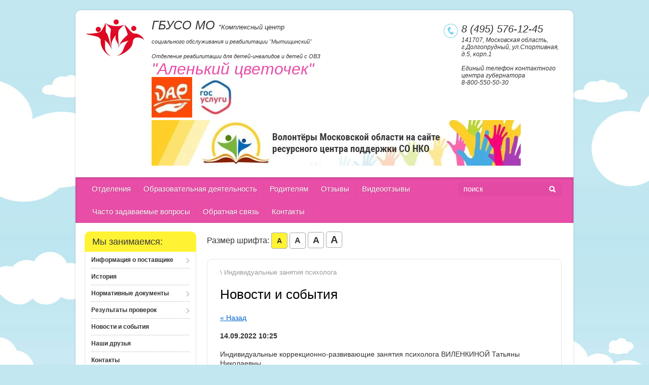

--- FILE ---
content_type: text/html; charset=utf-8
request_url: http://a-cvetok.ru/nashi-novosti/news_post/individualnye-zanyatiya-psihologa-2
body_size: 10082
content:
                      <!DOCTYPE html>
<html xmlns="http://www.w3.org/1999/html">
<head>
<meta name="robots" content="all"/>
<meta http-equiv="Content-Type" content="text/html; charset=UTF-8" />
<meta name="description" content="Индивидуальные занятия психолога" />
<meta name="keywords" content="Индивидуальные занятия психолога" />
<meta name='wmail-verification' content='628794b72b26189cce10866152025234' />
<title>Индивидуальные занятия психолога</title>
<!-- assets.top -->
<script src="/g/libs/nocopy/1.0.0/nocopy.for.all.js" ></script>
<!-- /assets.top -->

<link rel="canonical" href="/nashi-novosti/news_post/individualnye-zanyatiya-psihologa-2"/><link rel="stylesheet" type="text/css" href="/t/v132/images/styles.less.css">
<link rel="stylesheet" type="text/css" href="/g/css/styles_articles_tpl.css">
<link rel="stylesheet" type="text/css" href="/g/module/megaslider/css/slider.css" />
<link rel="stylesheet" type="text/css" href="/g/module/megaslider/themes/orangeroundedv01/css/slider.css" />

            <!-- 46b9544ffa2e5e73c3c971fe2ede35a5 -->
            <script src='/shared/s3/js/lang/ru.js'></script>
            <script src='/shared/s3/js/common.min.js'></script>
        <link rel='stylesheet' type='text/css' href='/shared/s3/css/calendar.css' /><link rel='stylesheet' type='text/css' href='/shared/highslide-4.1.13/highslide.min.css'/>
<script type='text/javascript' src='/shared/highslide-4.1.13/highslide.packed.js'></script>
<script type='text/javascript'>
hs.graphicsDir = '/shared/highslide-4.1.13/graphics/';
hs.outlineType = null;
hs.showCredits = false;
hs.lang={cssDirection:'ltr',loadingText:'Загрузка...',loadingTitle:'Кликните чтобы отменить',focusTitle:'Нажмите чтобы перенести вперёд',fullExpandTitle:'Увеличить',fullExpandText:'Полноэкранный',previousText:'Предыдущий',previousTitle:'Назад (стрелка влево)',nextText:'Далее',nextTitle:'Далее (стрелка вправо)',moveTitle:'Передвинуть',moveText:'Передвинуть',closeText:'Закрыть',closeTitle:'Закрыть (Esc)',resizeTitle:'Восстановить размер',playText:'Слайд-шоу',playTitle:'Слайд-шоу (пробел)',pauseText:'Пауза',pauseTitle:'Приостановить слайд-шоу (пробел)',number:'Изображение %1/%2',restoreTitle:'Нажмите чтобы посмотреть картинку, используйте мышь для перетаскивания. Используйте клавиши вперёд и назад'};</script>
<link rel="icon" href="/favicon.png" type="image/png">

<script src="/g/libs/jquery/1.9.1/jquery.min.js"></script>
<script type="text/javascript" src="/g/module/megaslider/js/megaslider.jquery.js"></script>
<!--[if lt IE 9]>
<script type="text/javascript" src="http://html5shiv.googlecode.com/svn/trunk/html5.js"></script>
<![endif]-->

<script type="text/javascript" src="/t/v132/images/check-browser.js"></script>
<script type="text/javascript" src="/t/v132/images/main.js"></script>

<script type='text/javascript' src="/g/s3/misc/eventable/0.0.1/s3.eventable.js"></script>
<script type='text/javascript' src="/g/s3/misc/math/0.0.1/s3.math.js"></script>
<script type='text/javascript' src="/g/s3/menu/allin/0.0.2/s3.menu.allin.js"></script>

<script>
$(function(){
	$(".left-menu").s3MenuAllIn({
		type: "dropdown"
	});
});
</script>

</head>
<body>
    <div class="wrapper">
     <div class="wrapper_in">   	
            <header>
                <div class="container">
                    <div class="header-top-line">
                        <div class="left-part">
                                                    <a class="logo" href="http://a-cvetok.ru">
                                <img src="/thumb/2/C49vAilAfnZFpqkitILQDA/116r76/d/logo_0.png" alt="&lt;p&gt;&lt;span data-mce-mark=&quot;1&quot; style=&quot;font-size: 18pt;&quot;&gt;ГБУСО МО&nbsp;&lt;/span&gt;&lt;span style=&quot;font-size: 10pt;&quot;&gt;&quot;Комплексный центр &lt;/span&gt;&lt;br /&gt;
&lt;span style=&quot;font-size: 8pt;&quot;&gt;социального обслуживания и реабилитации &quot;Мытищинский&quot;&lt;/span&gt;&lt;br /&gt;
&lt;span style=&quot;font-size: 8pt;&quot;&gt;Отделение реабилитации для детей-инвалидов и детей с ОВЗ&lt;/span&gt;&lt;/p&gt;

&lt;p&gt;&lt;em style=&quot;color: #e84ea8; font-size: 24pt;&quot;&gt;&quot;Аленький цветочек&quot;&lt;/em&gt;&lt;/p&gt;

&lt;p&gt;&lt;a href=&quot;http://darmosreg.ru/&quot; target=&quot;_blank&quot;&gt;&lt;img alt=&quot;dar&quot; height=&quot;80&quot; src=&quot;/thumb/2/81e9E3bivW14y6GYWAc6_g/90r90/d/dar.jpg&quot; style=&quot;border-width: 0;&quot; width=&quot;80&quot; /&gt;&lt;/a&gt; &lt;a href=&quot;https://www.gosuslugi.ru/&quot; target=&quot;_blank&quot;&gt;&lt;img alt=&quot;gosuslugi_logo&quot; height=&quot;80&quot; src=&quot;/thumb/2/nVdveAohbsg34F1AeVOPUg/90r90/d/gosuslugi_logo.jpg&quot; style=&quot;border-width: 0;&quot; width=&quot;80&quot; /&gt;&lt;/a&gt;&nbsp; &lt;a href=&quot;http://sonko-mosreg.ru/volunteers/&quot; target=&quot;_blank&quot;&gt;&lt;img alt=&quot;28148_208186208190208191208184209143&quot; src=&quot;/d/28148_208186208190208191208184209143.jpg&quot; style=&quot;border-width: 0;&quot; title=&quot;&quot; /&gt;&lt;/a&gt;&lt;/p&gt;" />
                            </a>
                                                    <div class="company-name"><p><span data-mce-mark="1" style="font-size: 18pt;">ГБУСО МО&nbsp;</span><span style="font-size: 10pt;">&quot;Комплексный центр </span><br />
<span style="font-size: 8pt;">социального обслуживания и реабилитации &quot;Мытищинский&quot;</span><br />
<span style="font-size: 8pt;">Отделение реабилитации для детей-инвалидов и детей с ОВЗ</span></p>

<p><em style="color: #e84ea8; font-size: 24pt;">&quot;Аленький цветочек&quot;</em></p>

<p><a href="http://darmosreg.ru/" target="_blank"><img alt="dar" height="80" src="/thumb/2/81e9E3bivW14y6GYWAc6_g/90r90/d/dar.jpg" style="border-width: 0;" width="80" /></a> <a href="https://www.gosuslugi.ru/" target="_blank"><img alt="gosuslugi_logo" height="80" src="/thumb/2/nVdveAohbsg34F1AeVOPUg/90r90/d/gosuslugi_logo.jpg" style="border-width: 0;" width="80" /></a>&nbsp; <a href="http://sonko-mosreg.ru/volunteers/" target="_blank"><img alt="28148_208186208190208191208184209143" src="/d/28148_208186208190208191208184209143.jpg" style="border-width: 0;" title="" /></a></p></div>
                                                    </div>
                        <div class="right-part">
                             <div class="phone-block">
                                 <p style="text-align: left;">8 (495) 576-12-45</p>
                                
                               <div class="email"> <p>141707, Московская область,<br />
г.Долгопрудный, ул.Спортивная,<br />
д.5, корп.1</p>

<p>&nbsp;</p>

<p>Единый телефон контактного центра губернатора<br />
8-800-550-50-30</p></div>
                             </div>
                        </div>
                    </div>
                </div>

                <div class="header-bottom-line">
                    <div class="container">
                        <div class="search-block">
                            <form action="/search" name="" method="get" class="search-container">
                                <div class="field">
                                    <input type="text" name="search" value="поиск" />
                                    <button type="submit"></button>
                                </div>
                            <re-captcha data-captcha="recaptcha"
     data-name="captcha"
     data-sitekey="6LcYvrMcAAAAAKyGWWuW4bP1De41Cn7t3mIjHyNN"
     data-lang="ru"
     data-rsize="invisible"
     data-type="image"
     data-theme="light"></re-captcha></form>
                        </div>
                        
                        <nav>
                        <ul><li><a href="/otdeleniya" >Отделения</a></li><li><a href="/obrazovatelnaya-deyatelnost" >Образовательная деятельность</a></li><li><a href="/roditelyam" >Родителям</a></li><li><a href="/vopros-otvet" >Отзывы</a></li><li><a href="/videootzyvy" >Видеоотзывы</a></li><li><a href="/chasto-zadavaemye-voprosy" >Часто задаваемые вопросы</a></li><li><a href="/obratnaya-svyaz" >Обратная связь</a></li><li><a href="/kontakty" >Контакты</a></li></ul>                        </nav>
                    </div>
                </div>
            </header>

            <section class="main-content">
                <div class="container">
                    <table style="table-layout: fixed;">
                        <tr>
                            <td class="sidebar">

                                <div class="box-titles green-title">Мы занимаемся:</div>
                                <div class="menu-container"><ul class="left-menu"><li><a href="/o-tsentre" >Информация о поставщике</a><ul class="level-2"><li><a href="/data-gosudarstvennoy-registratsii" >Дата государственной регистрации</a></li><li><a href="/ob-uchreditele" >Об учредителе</a></li><li><a href="/mesto-nakhozhdeniya-uchrezhdeniya" >Место нахождения учреждения</a></li><li><a href="/rezhim-i-grafik-raboty" >Режим и график работы</a></li><li><a href="/kontakty-1" >Контакты</a></li><li><a href="/dokumenty-1" >Документы</a><ul class="level-3"><li><a href="/o-protivodeystvii-korruptsii-1" >О противодействии коррупции</a><ul class="level-4"><li><a href="http://a-cvetok.ru/f/antikorrupcionnyj_standart.pdf"  target="_blank">Антикоррупционный стандарт</a></li><li><a href="http://a-cvetok.ru/f/perechen_lic.pdf"  target="_blank">Перечень лиц, связанных с коррупционными рисками</a></li><li><a href="http://a-cvetok.ru/f/polozhenie_ob_uregul_konflikta_interesov.pdf"  target="_blank">Положение о урегулировании</a></li><li><a href="http://a-cvetok.ru/f/prikaz_11_i_34.pdf"  target="_blank">Приказ №11 и №34 о назначении ответственного</a></li><li><a href="http://a-cvetok.ru/d/1041303/d/19tsp-iskh-408_pamyatka_korrupts_narusheniya.pdf"  target="_blank">Что нужно знать о коррупции</a></li><li><a href="http://a-cvetok.ru/f/yurlica_2017.pdf"  target="_blank">Административная ответственность</a></li><li><a href="http://a-cvetok.ru/f/pamyatka_zdravookhraneniye.pdf"  target="_blank">Мы против коррупции в здравоохранении!</a></li></ul></li><li><a href="/ustavnyye-dokumenty" >Устав</a></li><li><a href="/perspektivnyy-plan-razvitiya-tsentra" >Перспективный план развития центра</a><ul class="level-4"><li><a href="/2014-2016-gg" >2014 - 2016 гг.</a></li><li><a href="/2018-2020-gg"  target="_blank">2018 - 2020 гг.</a></li></ul></li><li><a href="/polozhenie-ob-otdelenii" >Положение об отделении</a></li><li><a href="/polozheniye-o-mppk" >Положение о МППК</a></li><li><a href="/poryadok-podachi-i-rassmotreniya-obrashcheniy-poluchateley-uslug" >Порядок подачи и рассмотрения обращений получателей услуг</a></li><li><a href="/politika-obrabotki-i-zashchity-personalnykh-dannykh" >Политика обработки и защиты персональных данных</a></li></ul></li><li><a href="/specialisty-otdeleniya" >Специалисты отделения</a></li><li><a href="/materialno-tekhnicheskoye-obespecheniye" >Материально-техническое обеспечение</a></li><li><a href="/tarify-na-sotsialnyye-uslugi" >Тарифы на социальные услуги</a></li><li><a href="/perechen-uslug" >Перечень предоставляемых услуг</a></li><li><a href="/poryadok-oformleniya-na-reabilitatsiyu" >Порядок оформления на реабилитацию</a><ul class="level-3"><li><a href="/perechen-dokumentov-dlya-predostavleniya-sotsialnykh-uslug" >Перечень документов для предоставления социальных услуг</a></li><li><a href="/poryadok-predostavleniya-sotsialnykh-uslug" >Порядок предоставления социальных услуг</a></li></ul></li><li><a href="/grafik-kursov-reabilitatsii" >График курсов реабилитации</a><ul class="level-3"><li><a href="/2016-god" >2016 год</a></li><li><a href="/2019-god" >2019 год</a></li><li><a href="/2020-god" >2020 год</a></li><li><a href="/2021-god" >2021 год</a></li><li><a href="/2022-god" >2022 год</a></li></ul></li><li><a href="/dogovor-o-predostavlenii-uslug" >Договор о предоставлении услуг</a></li><li><a href="/chislennost-poluchateley-sotsialnykh-uslug" >Численность получателей социальных услуг</a></li><li><a href="/kolichestvo-svobodnykh-mest" >Количество свободных мест</a></li><li><a href="/ob-yem-predostavlyayemykh-uslug-za-schet-byudzhetnykh-assignovaniy" >Объем предоставляемых услуг за счет бюджетных ассигнований</a></li><li><a href="/litsenzii-na-osushchestvleniye-deyatelnosti" >Лицензии на осуществление деятельности</a></li><li><a href="/pravila-vnutrennego-rasporyadka-dlya-poluchateley-uslug" >Правила внутреннего распорядка для получателей услуг</a></li><li><a href="/finansovo-khozyaystvennaya-deyatelnost" >Финансово-хозяйственная деятельность</a></li><li><a href="/uchetnaya-politika" >Учетная политика</a></li></ul></li><li><a href="/istoriya" >История</a></li><li><a href="/normativnyye-dokumenty" >Нормативные документы</a><ul class="level-2"><li><a href="/popechitelskiy-sovet" >Попечительский совет</a><ul class="level-3"><li><a href="/personalnyy-sostav" >Персональный состав</a></li><li><a href="/polozheniye-o-popechitelskom-sovete" >ПОЛОЖЕНИЕ о попечительском совете</a></li></ul></li></ul></li><li><a href="/rezultaty-proverok" >Результаты проверок</a><ul class="level-2"><li><a href="/nezavisimaya-otsenka-kachestva-raboty-uchrezhdeniya" >Независимая оценка качества работы учреждения</a></li><li><a href="/svedeniya-o-rezultatakh-rassmotreniya-rezultatov-nezavisimoy-otsenki-kachestva-okazaniya-sotsialnykh-uslug" >Сведения о результатах рассмотрения результатов независимой оценки качества оказания социальных услуг</a></li><li><a href="/proverka-administrativno-tekhnicheskogo-nadzora" >Проверка административно-технического надзора</a></li><li><a href="/proverka-sanitarno-epidemiologicheskoy-sluzhby" >Проверка санитарно-эпидемиологической службы</a></li><li><a href="/predpisaniye-ministerstva-obrazovaniya" >Предписание Министерства образования</a></li><li><a href="/proverka-pozharnoy-bezopasnosti" >Проверка пожарной безопасности</a></li></ul></li><li class="opened active"><a href="/" >Новости и события</a></li><li><a href="/nashi-druzia" >Наши друзья</a></li><li><a href="/kontakty-2" >Контакты</a></li></ul></div>

                                <div class="box-titles blue-title">Давайте дружить ;)</div>
                                <div class="friends-block">
                                    <ul>
                                    		                             <li><a target="_blank" href="http://vk.com/a_cvetok"><img src="/thumb/2/UkDlzokDVHt-nwVr_ItyVg/28r28/d/logo_78.png" alt="Вконтакте" /> Вконтакте</a></li>
		                     		                             <li><a target="_blank" href="http://ok.ru/group/52719000551647"><img src="/thumb/2/Le7PV-5jUg-kGxbFqBVNBg/28r28/d/icon2_odnoklassniki.png" alt="Одноклассники" /> Одноклассники</a></li>
		                                                         </ul>
                                </div>
				
								                                <div class="box-titles orange-title">Полезные ссылки</div>
                                <div class="sidebar-content stock-block"><p><a href="http://socsp.ru/" id="СоцСлужба Подмосковья" target="_blank">СоцСлужба Подмосковья</a></p>

<p>&nbsp;</p>

<p><a href="http://msr.mosreg.ru/" target="_blank">Министерство СоцРазвития МО</a></p>

<p>&nbsp;</p>

<p><a href="http://socgidmo.ru/" target="_blank">СоцГид Подмосковья</a></p>

<p>&nbsp;</p>

<p><a href="http://dolgoprud.msr.mosreg.ru/" target="_blank">Долгопрудненское УСЗН МСР МО</a></p>

<p>&nbsp;</p>

<p><a href="http://evcmo.ru/" target="_blank">Единый выплатной центр МинСоцРазвития</a></p>

<p>&nbsp;</p>

<p><a href="/f/federalnyy_zakon_ot_28122013_n_442-fz_red_ot_07032018.rtf">Федеральный закон №442-ФЗ от 28.12.2013г.</a></p>

<p>&nbsp;</p>

<p><a href="/f/zakon-mo-ot-04_12_2014_n_162_2014_ozv-redaktsii-ot-29052018.doc">Закон МО №162/2014-ОЗ от 04.12.2014г.</a></p></div>
                                                                				                                <div class="news-block">
                                    <div class="box-titles blue-title">Новости <a href="/nashi-novosti">все</a></div>
                                    <ul class="news-list">
                                                                            <li>
                                            <span>27.01.2026</span>
                                            <a href="/nashi-novosti/news_post/lechebnaya-fizkultura-45">Лечебная физкультура</a>
                                        </li>
                                                                            <li>
                                            <span>27.01.2026</span>
                                            <a href="/nashi-novosti/news_post/razvivashki-v-mladshej-gruppe-148">Развивашки в младшей группе</a>
                                        </li>
                                                                            <li>
                                            <span>27.01.2026</span>
                                            <a href="/nashi-novosti/news_post/razvivashki-v-starshej-gruppe-91">Развивашки в старшей группе</a>
                                        </li>
                                                                            <li>
                                            <span>27.01.2026</span>
                                            <a href="/nashi-novosti/news_post/reabilitacionnaya-rabota-uchitelya-defektologa-103">Реабилитационная работа учителя-дефектолога</a>
                                        </li>
                                                                            <li>
                                            <span>26.01.2026</span>
                                            <a href="/nashi-novosti/news_post/zanyatie-pismo-chtenie">Занятие &quot;Письмо-чтение&quot;</a>
                                        </li>
                                                                        </ul>
                                </div>
								                                <div class="informers">
                                    <div class="informers-cont"><!--LiveInternet counter--><script type="text/javascript"><!--
document.write("<a href='//www.liveinternet.ru/click' "+
"target=_blank><img src='//counter.yadro.ru/hit?t17.1;r"+
escape(document.referrer)+((typeof(screen)=="undefined")?"":
";s"+screen.width+"*"+screen.height+"*"+(screen.colorDepth?
screen.colorDepth:screen.pixelDepth))+";u"+escape(document.URL)+
";"+Math.random()+
"' alt='' title='LiveInternet: показано число просмотров за 24"+
" часа, посетителей за 24 часа и за сегодня' "+
"border='0' width='88' height='31'><\/a>")
//--></script><!--/LiveInternet--></div>
                                </div>
				                            </td>
                            <td class="content-part">
                            	<div class="font-size-selector-wrap">
                            		<span>Размер шрифта:</span>
                            		<strong class="font-size-selector active" data-fz="small">A</strong>
                            		<strong class="font-size-selector" data-fz="middle">A</strong>
                            		<strong class="font-size-selector" data-fz="big">A</strong>
                            		<strong class="font-size-selector" data-fz="bigger">A</strong>
                            	</div>
                                                                <div class="text">
                                    <div class="site-path">
   
 \ Индивидуальные занятия психолога
  
  
  
</div>					                                    <h1>Новости и события</h1><style type="text/css">
.n-thumb {float:left; margin:5px;}
</style>

  
  <a href="/">&laquo; Назад</a><br /><br />


  <div>
            
    <b>14.09.2022 10:25</b><br /><br />
        <p>Индивидуальные коррекционно-развивающие занятия психолога ВИЛЕНКИНОЙ Татьяны Николаевны.</p>
<p><a href="/thumb/2/BPFvkVYCh0C46fyBmDulnw/r/d/msg-1566261541-4037.jpg" class="highslide" onclick="return hs.expand(this)"><img alt="msg-1566261541-4037" height="160" src="/thumb/2/R5ojExq4T6WtayuPOnP57g/180r160/d/msg-1566261541-4037.jpg" style="border-width: 0;" width="120" /></a><a href="/thumb/2/6OAP99AtduWm7mU2KeLAHg/r/d/msg-1566261541-4033.jpg" class="highslide" onclick="return hs.expand(this)"><img alt="msg-1566261541-4033" height="135" src="/thumb/2/55VtaUR__do3-vOl7Bo7Rw/180r160/d/msg-1566261541-4033.jpg" style="border-width: 0;" width="180" /></a><a href="/thumb/2/tWWrMA5ueNxN2jqLjBV-Ag/r/d/msg-1566261541-4034.jpg" class="highslide" onclick="return hs.expand(this)"><img alt="msg-1566261541-4034" height="160" src="/thumb/2/T13Xy95FyvoogNPK9uDUUA/180r160/d/msg-1566261541-4034.jpg" style="border-width: 0;" width="120" /></a><a href="/thumb/2/aklXtGiPCMqFIL-HnhpFjw/r/d/msg-1566261541-4038.jpg" class="highslide" onclick="return hs.expand(this)"><img alt="msg-1566261541-4038" height="160" src="/thumb/2/0K_uq6QDkyd6hATs9Y-WZw/180r160/d/msg-1566261541-4038.jpg" style="border-width: 0;" width="120" /></a><a href="/thumb/2/cJIgwvv3wAIm32Jz_xMPlg/r/d/msg-1566261541-4035.jpg" class="highslide" onclick="return hs.expand(this)"><img alt="msg-1566261541-4035" height="160" src="/thumb/2/YDypZmcroK2WWchU2ivthQ/180r160/d/msg-1566261541-4035.jpg" style="border-width: 0;" width="120" /></a><a href="/thumb/2/ChK3pxD6omzZ9L7WCn2oig/r/d/msg-1566261541-4040.jpg" class="highslide" onclick="return hs.expand(this)"><img alt="msg-1566261541-4040" height="160" src="/thumb/2/B6ZW4lLXRguX1LoRnm2Ptw/180r160/d/msg-1566261541-4040.jpg" style="border-width: 0;" width="120" /></a><a href="/thumb/2/kDwjMTRLOWMjG9Nrg2doTw/r/d/msg-1566261541-4036.jpg" class="highslide" onclick="return hs.expand(this)"><img alt="msg-1566261541-4036" height="160" src="/thumb/2/7dOr9Lg4ZrZRbatJSspIWQ/180r160/d/msg-1566261541-4036.jpg" style="border-width: 0;" width="120" /></a><a href="/thumb/2/lRN59aJTDln2jz-XSnlL_Q/r/d/msg-1566261541-4041.jpg" class="highslide" onclick="return hs.expand(this)"><img alt="msg-1566261541-4041" height="160" src="/thumb/2/hHximP92UJAr3iNV2Vofcg/180r160/d/msg-1566261541-4041.jpg" style="border-width: 0;" width="120" /></a><a href="/thumb/2/0dvQgPdbJFIg2Qx3ciiRIQ/r/d/msg-1566261541-4042.jpg" class="highslide" onclick="return hs.expand(this)"><img alt="msg-1566261541-4042" height="160" src="/thumb/2/_r2j7xiz3LiKXjPX5Qjsjg/180r160/d/msg-1566261541-4042.jpg" style="border-width: 0;" width="120" /></a><a href="/thumb/2/K2FssPd5Fh4wou_z6M8EIw/r/d/msg-1566261541-4044.jpg" class="highslide" onclick="return hs.expand(this)"><img alt="msg-1566261541-4044" height="160" src="/thumb/2/QuoCJGkv-hDY7H4ccEypqA/180r160/d/msg-1566261541-4044.jpg" style="border-width: 0;" width="120" /></a><a href="/thumb/2/DxLDJCBMbDz7lNqTSKrhig/r/d/msg-1566261541-4039.jpg" class="highslide" onclick="return hs.expand(this)"><img alt="msg-1566261541-4039" height="160" src="/thumb/2/z31tUVjPGUZSgDJmHaYmmA/180r160/d/msg-1566261541-4039.jpg" style="border-width: 0;" width="120" /></a><a href="/thumb/2/lYg65x8KLjS9oRBRWTJkhQ/r/d/msg-1566261541-4043.jpg" class="highslide" onclick="return hs.expand(this)"><img alt="msg-1566261541-4043" height="160" src="/thumb/2/huAMAkK68GsH0H4YwDgPsw/180r160/d/msg-1566261541-4043.jpg" style="border-width: 0;" width="120" /></a></p>
        <br clear="all" />
  </div>
                    <script src="/shared/misc/comments.js" type="text/javascript" language="javascript" charset="utf-8"></script>

<h2 style="float:left;">Комментарии</h2>
<br clear="all" />



<p>Комментариев пока нет</p>



Пожалуйста, авторизуйтесь, чтобы оставить комментарий.<br /><br />
<form action="/vkhod/login" method="post">
    <fieldset>
    <legend>Авторизация</legend>
<div>Введите Ваш логин или e-mail:</div>
<span><input type="text" name="login" class="reg_text" value="" /></span><br clear="all" />
<div>Пароль :</div>
    <div>
      <input type="password" name="password" />
        <input type="checkbox" onclick="this.value=(this.value=='0'?'1':'0');" value="0" name="remember" /> запомнить
    </div>
    <input type="submit" class="reg_button" value="Войти" /><br clear="all" />
    
    <div>
      <a href="/vkhod/register">Регистрация</a>      <a href="/vkhod/forgot_password">Забыли пароль?</a>
    </div>
    </fieldset>
<re-captcha data-captcha="recaptcha"
     data-name="captcha"
     data-sitekey="6LcYvrMcAAAAAKyGWWuW4bP1De41Cn7t3mIjHyNN"
     data-lang="ru"
     data-rsize="invisible"
     data-type="image"
     data-theme="light"></re-captcha></form>
                        




</div>
                            </td>
                        </tr>
                    </table>
                </div>
            </section>
        </div>    
        <div class="empty"></div>
    </div>
    <footer>
        <a class="go-up" href="#"></a>
        <div class="container">
		<ul class="footer-menu">	<li><a href="/otdeleniya">Отделения</a></li>	<li><a href="/obrazovatelnaya-deyatelnost">Образовательная деятельность</a></li>	<li><a href="/roditelyam">Родителям</a></li>	<li><a href="/vopros-otvet">Отзывы</a></li>	<li><a href="/videootzyvy">Видеоотзывы</a></li>	<li><a href="/chasto-zadavaemye-voprosy">Часто задаваемые вопросы</a></li>	<li><a href="/obratnaya-svyaz">Обратная связь</a></li>	<li><a href="/kontakty">Контакты</a></li></ul>

            <div class="bottom-line">

                <div class="right-place">
                    <div class="order-site"><span style='font-size:14px;' class='copyright'><a href="http://megagroup.ru" target="_blank" class="copyright" rel="nofollow"><img src="/g/mlogo/svg/sozdanie-saitov-megagrupp-dark.svg" alt="Наши сайты работают по всей стране"></a></span></div>
                </div>
                                <div class="two-blocks">
                    <div class="social-block">
                        <p>Мы в сети:</p>
                        <ul class="social-icons">
                             	                             <li><a target="_blank" href="http://vk.com/a_cvetok"><img src="/thumb/2/z6On9KUpAee6EjntOlf99w/16r16/d/logo_78.png" alt="Вконтакте" /></a></li>
	                     	                             <li><a target="_blank" href="http://ok.ru/group/52719000551647"><img src="/thumb/2/MpHYNnUB9Zds9HxCpMaurg/16r16/d/icon2_odnoklassniki.png" alt="Одноклассники" /></a></li>
	                                              </ul>
                    </div>
                </div>
                                <div class="left-place">
                    <address>
                        <p>141707, Московская область,<br />
г.Долгопрудный, ул.Спортивная, д.5, корп.1<br />
8 (495) 576-12-45</p>
                                            </address>
                </div>

            </div>
        </div>
    </footer>

<!-- assets.bottom -->
<!-- </noscript></script></style> -->
<script src="/my/s3/js/site.min.js?1769681696" ></script>
<script src="/my/s3/js/site/defender.min.js?1769681696" ></script>
<script src="https://cp.onicon.ru/loader/57b708d7286688a2408b4597.js" data-auto async></script>
<script >/*<![CDATA[*/
var megacounter_key="41ab461cf3c656a93bc04fddf7e92bcb";
(function(d){
    var s = d.createElement("script");
    s.src = "//counter.megagroup.ru/loader.js?"+new Date().getTime();
    s.async = true;
    d.getElementsByTagName("head")[0].appendChild(s);
})(document);
/*]]>*/</script>
<script >/*<![CDATA[*/
$ite.start({"sid":1036577,"vid":1041303,"aid":1233212,"stid":4,"cp":21,"active":true,"domain":"a-cvetok.ru","lang":"ru","trusted":false,"debug":false,"captcha":3});
/*]]>*/</script>
<!-- /assets.bottom -->
</body>
</html>

--- FILE ---
content_type: text/javascript
request_url: http://counter.megagroup.ru/41ab461cf3c656a93bc04fddf7e92bcb.js?r=&s=1280*720*24&u=http%3A%2F%2Fa-cvetok.ru%2Fnashi-novosti%2Fnews_post%2Findividualnye-zanyatiya-psihologa-2&t=%D0%98%D0%BD%D0%B4%D0%B8%D0%B2%D0%B8%D0%B4%D1%83%D0%B0%D0%BB%D1%8C%D0%BD%D1%8B%D0%B5%20%D0%B7%D0%B0%D0%BD%D1%8F%D1%82%D0%B8%D1%8F%20%D0%BF%D1%81%D0%B8%D1%85%D0%BE%D0%BB%D0%BE%D0%B3%D0%B0&fv=0,0&en=1&rld=0&fr=0&callback=_sntnl1769698190776&1769698190776
body_size: 198
content:
//:1
_sntnl1769698190776({date:"Thu, 29 Jan 2026 14:49:50 GMT", res:"1"})